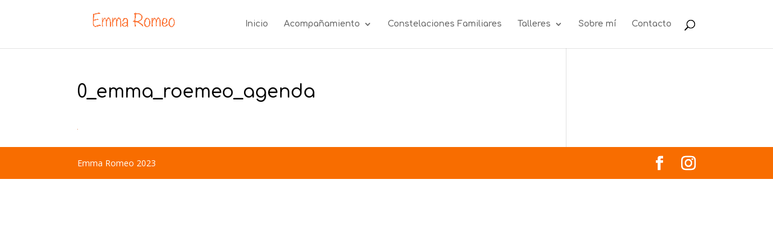

--- FILE ---
content_type: text/css
request_url: https://www.emmaromeo.es/wp-content/et-cache/global/et-divi-customizer-global.min.css?ver=1745446811
body_size: 1608
content:
body,.et_pb_column_1_2 .et_quote_content blockquote cite,.et_pb_column_1_2 .et_link_content a.et_link_main_url,.et_pb_column_1_3 .et_quote_content blockquote cite,.et_pb_column_3_8 .et_quote_content blockquote cite,.et_pb_column_1_4 .et_quote_content blockquote cite,.et_pb_blog_grid .et_quote_content blockquote cite,.et_pb_column_1_3 .et_link_content a.et_link_main_url,.et_pb_column_3_8 .et_link_content a.et_link_main_url,.et_pb_column_1_4 .et_link_content a.et_link_main_url,.et_pb_blog_grid .et_link_content a.et_link_main_url,body .et_pb_bg_layout_light .et_pb_post p,body .et_pb_bg_layout_dark .et_pb_post p{font-size:14px}.et_pb_slide_content,.et_pb_best_value{font-size:15px}body{color:#000000}h1,h2,h3,h4,h5,h6{color:#000000}a{color:#e8772c}.nav li ul{border-color:#ed732d}#top-menu li.current-menu-ancestor>a,#top-menu li.current-menu-item>a,#top-menu li.current_page_item>a{color:#ef7b2d}#main-footer{background-color:#f78800}#footer-bottom{background-color:rgba(249,54,0,0.32)}#footer-info,#footer-info a{color:#ffffff}#footer-bottom .et-social-icon a{color:#ffffff}@media only screen and (min-width:981px){#logo{max-height:77%}.et_pb_svg_logo #logo{height:77%}.et-fixed-header #top-menu li.current-menu-ancestor>a,.et-fixed-header #top-menu li.current-menu-item>a,.et-fixed-header #top-menu li.current_page_item>a{color:#ef7b2d!important}}@media only screen and (min-width:1350px){.et_pb_row{padding:27px 0}.et_pb_section{padding:54px 0}.single.et_pb_pagebuilder_layout.et_full_width_page .et_post_meta_wrapper{padding-top:81px}.et_pb_fullwidth_section{padding:0}}	h1,h2,h3,h4,h5,h6{font-family:'Comfortaa',display}#main-header,#et-top-navigation{font-family:'Comfortaa',display}

--- FILE ---
content_type: text/plain
request_url: https://www.google-analytics.com/j/collect?v=1&_v=j102&a=41303158&t=pageview&_s=1&dl=https%3A%2F%2Fwww.emmaromeo.es%2Ftalleres-agenda%2F0_emma_roemeo_agenda-2%2F&ul=en-us%40posix&dt=0_emma_roemeo_agenda%20-%20Emma%20Romeo&sr=1280x720&vp=1280x720&_u=IEBAAEABAAAAACAAI~&jid=1076843792&gjid=1407917603&cid=2066404627.1769906306&tid=UA-124031050-1&_gid=1112604221.1769906306&_r=1&_slc=1&z=1615375694
body_size: -450
content:
2,cG-94Q07CNHD5